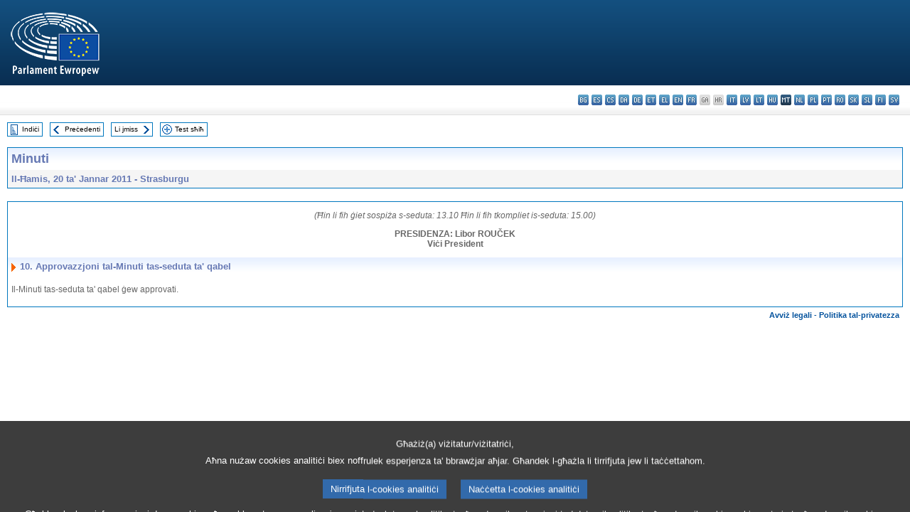

--- FILE ---
content_type: text/html; charset=UTF-8
request_url: https://www.europarl.europa.eu/doceo/document/PV-7-2011-01-20-ITM-010_MT.html
body_size: 1862
content:
<!DOCTYPE html>
<html lang="en">
<head>
    <meta charset="utf-8">
    <meta name="viewport" content="width=device-width, initial-scale=1">
    <title></title>
    <style>
        body {
            font-family: "Arial";
        }
    </style>
    <script type="text/javascript">
    window.awsWafCookieDomainList = [];
    window.gokuProps = {
"key":"AQIDAHjcYu/GjX+QlghicBgQ/7bFaQZ+m5FKCMDnO+vTbNg96AE+3PIzueJzgNQj9+QMRk5nAAAAfjB8BgkqhkiG9w0BBwagbzBtAgEAMGgGCSqGSIb3DQEHATAeBglghkgBZQMEAS4wEQQMJn6mAT/20mJKwxseAgEQgDuDUDB6mgzM+zHUHJS6wDTPB3Q2ncFvF8q4Hr7xqRmkaxf5g97EpA2B240DyFHO3P+dA7cbgp7Go/jL2Q==",
          "iv":"D549JQBr4AAACHis",
          "context":"XVnwyX8MMBGfqTRR1SoMNJ1Hmm2R46eoNc3hFBrxHkEfOa9SIksOo+ic/j6qputesyDdMxVASuN+My0iqv5TPUY55b9Ukho8sF3LUBsei4AfCMU/sp1DDr1rPYzZPYqIG7Kut8RUPmmLYGOlefLcsmO1LWTpddwtVGL7a7ag8OnzSgDyiod4+w2V5q+2L1I7q/oJgfU9gl9zMQai/vb6+QyvaGdxAGKLhKuilK0gsrYx3NMFud9xenf8dqc2Ksu0YJu2iOl0R0QeoNQYpa+WFWGaXIggGBn8Pz4IMG+RkHbmBivETaOF2apfqp/xzEOiMRZC8yY4TReAbfw+OqKsLlhupKDpAqJfb54X4bO8o36ZVfN6E6uJXs7xmULAiBQnRAydgEqv//i7bSHxrUKhDNlH"
};
    </script>
    <script src="https://e3c1b12827d4.5ce583ec.us-east-2.token.awswaf.com/e3c1b12827d4/d7f65e927fcd/f9998b2f6105/challenge.js"></script>
</head>
<body>
    <div id="challenge-container"></div>
    <script type="text/javascript">
        AwsWafIntegration.saveReferrer();
        AwsWafIntegration.checkForceRefresh().then((forceRefresh) => {
            if (forceRefresh) {
                AwsWafIntegration.forceRefreshToken().then(() => {
                    window.location.reload(true);
                });
            } else {
                AwsWafIntegration.getToken().then(() => {
                    window.location.reload(true);
                });
            }
        });
    </script>
    <noscript>
        <h1>JavaScript is disabled</h1>
        In order to continue, we need to verify that you're not a robot.
        This requires JavaScript. Enable JavaScript and then reload the page.
    </noscript>
</body>
</html>

--- FILE ---
content_type: text/html;charset=UTF-8
request_url: https://www.europarl.europa.eu/doceo/document/PV-7-2011-01-20-ITM-010_MT.html
body_size: 2793
content:
<!DOCTYPE html PUBLIC "-//W3C//DTD XHTML 1.0 Transitional//EN" "http://www.w3.org/TR/xhtml1/DTD/xhtml1-transitional.dtd">
<html xmlns="http://www.w3.org/1999/xhtml" xml:lang="mt" lang="mt"><head><meta http-equiv="Content-Type" content="text/html; charset=UTF-8" /><meta http-equiv="Content-Language" content="mt" />

<title>Minuti - Approvazzjoni tal-Minuti tas-seduta ta' qabel - Il-Ħamis, 20 ta' Jannar 2011</title><meta name="title" content="Minuti - Approvazzjoni tal-Minuti tas-seduta ta' qabel - Il-Ħamis, 20 ta' Jannar 2011" /><meta name="language" content="mt" />

<meta name="robots" content="index, follow, noodp, noydir, notranslate" /><meta name="copyright" content="© L-Unjoni Ewropea, 2011 – Sors: il-Parlament Ewropew" /><meta name="available" content="20-01-2011" /><meta name="sipade-leg" content="7" /><meta name="sipade-type" content="PV" /><meta property="og:title" content="Minuti - Approvazzjoni tal-Minuti tas-seduta ta' qabel - Il-Ħamis, 20 ta' Jannar 2011" /><meta property="og:image" content="https://www.europarl.europa.eu/website/common/img/icon/sharelogo_facebook.jpg" />

<link rel="canonical" href="https://www.europarl.europa.eu/doceo/document/PV-7-2011-01-20-ITM-010_MT.html" />

<link href="/doceo/data/css/style_common.css" rel="stylesheet" type="text/css" /><link href="/doceo/data/css/style_common_print.css" rel="stylesheet" type="text/css" /><link href="/doceo/data/css/style_sipade.css" rel="stylesheet" type="text/css" /><link href="/doceo/data/css/style_activities.css" rel="stylesheet" type="text/css" /><link href="/doceo/data/css/common_sides.css" type="text/css" rel="stylesheet" /><link href="/doceo/data/css/style_sipade_oj_sched.css" type="text/css" rel="stylesheet" />
<script src="/doceo/data/js/overlib.js" type="text/javascript"> </script>
<script src="/doceo/data/js/swap_images.js" type="text/javascript"> </script>
<script src="/doceo/data/js/sipade.js" type="text/javascript"> </script>
<script src="/doceo/data/js/jquery-1.4.4.js" type="text/javascript"> </script><script src="/doceo/data/js/selectPvVotSec.js" type="text/javascript"> </script>
<script src="/doceo/data/js/sipade-OJ-SYN.js" type="text/javascript"> </script><!--ATI analytics script--><script type="text/javascript" data-tracker-name="ATInternet" defer data-value="/website/webanalytics/ati-doceo.js" src="//www.europarl.europa.eu/website/privacy-policy/privacy-policy.js" ></script></head><body bgcolor="#FFFFFF"><div id="overDiv" style="position:absolute; visibility:hidden; z-index:1000;"> </div><a name="top"></a><table cellpadding="0" cellspacing="0" border="0" width="100%"><tr><td><div id="header_sides" class="new">
<a href="/portal/mt"><img alt="Go back to the Europarl portal" title="Go back to the Europarl portal" src="/doceo/data/img/EP_logo_neg_MT.png" /></a><h3 class="ep_hidden">Choisissez la langue de votre document :</h3><ul class="language_select">
            <li><a title="bg - български" class="bg on" href="/doceo/document/PV-7-2011-01-20-ITM-010_BG.html">bg - български</a></li>
            <li><a title="es - español" class="es on" href="/doceo/document/PV-7-2011-01-20-ITM-010_ES.html">es - español</a></li>
            <li><a title="cs - čeština" class="cs on" href="/doceo/document/PV-7-2011-01-20-ITM-010_CS.html">cs - čeština</a></li>
            <li><a title="da - dansk" class="da on" href="/doceo/document/PV-7-2011-01-20-ITM-010_DA.html">da - dansk</a></li>
            <li><a title="de - Deutsch" class="de on" href="/doceo/document/PV-7-2011-01-20-ITM-010_DE.html">de - Deutsch</a></li>
            <li><a title="et - eesti keel" class="et on" href="/doceo/document/PV-7-2011-01-20-ITM-010_ET.html">et - eesti keel</a></li>
            <li><a title="el - ελληνικά" class="el on" href="/doceo/document/PV-7-2011-01-20-ITM-010_EL.html">el - ελληνικά</a></li>
            <li><a title="en - English" class="en on" href="/doceo/document/PV-7-2011-01-20-ITM-010_EN.html">en - English</a></li>
            <li><a title="fr - français" class="fr on" href="/doceo/document/PV-7-2011-01-20-ITM-010_FR.html">fr - français</a></li>
            <li class="ga" title="ga - Gaeilge">ga - Gaeilge</li>
            <li class="hr" title="hr - hrvatski">hr - hrvatski</li>
            <li><a title="it - italiano" class="it on" href="/doceo/document/PV-7-2011-01-20-ITM-010_IT.html">it - italiano</a></li>
            <li><a title="lv - latviešu valoda" class="lv on" href="/doceo/document/PV-7-2011-01-20-ITM-010_LV.html">lv - latviešu valoda</a></li>
            <li><a title="lt - lietuvių kalba" class="lt on" href="/doceo/document/PV-7-2011-01-20-ITM-010_LT.html">lt - lietuvių kalba</a></li>
            <li><a title="hu - magyar" class="hu on" href="/doceo/document/PV-7-2011-01-20-ITM-010_HU.html">hu - magyar</a></li>
            <li class="mt selected" title="mt - Malti">mt - Malti</li>
            <li><a title="nl - Nederlands" class="nl on" href="/doceo/document/PV-7-2011-01-20-ITM-010_NL.html">nl - Nederlands</a></li>
            <li><a title="pl - polski" class="pl on" href="/doceo/document/PV-7-2011-01-20-ITM-010_PL.html">pl - polski</a></li>
            <li><a title="pt - português" class="pt on" href="/doceo/document/PV-7-2011-01-20-ITM-010_PT.html">pt - português</a></li>
            <li><a title="ro - română" class="ro on" href="/doceo/document/PV-7-2011-01-20-ITM-010_RO.html">ro - română</a></li>
            <li><a title="sk - slovenčina" class="sk on" href="/doceo/document/PV-7-2011-01-20-ITM-010_SK.html">sk - slovenčina</a></li>
            <li><a title="sl - slovenščina" class="sl on" href="/doceo/document/PV-7-2011-01-20-ITM-010_SL.html">sl - slovenščina</a></li>
            <li><a title="fi - suomi" class="fi on" href="/doceo/document/PV-7-2011-01-20-ITM-010_FI.html">fi - suomi</a></li>
            <li><a title="sv - svenska" class="sv on" href="/doceo/document/PV-7-2011-01-20-ITM-010_SV.html">sv - svenska</a></li>
        </ul></div></td></tr><tr><td style="padding:10px;"><table width="100%" border="0" cellspacing="0" cellpadding="0"><tr><td><table border="0" align="left" cellpadding="0" cellspacing="0"><tr><td><table border="0" cellspacing="0" cellpadding="0" class="buttondocwin"><tr><td><a href="/doceo/document/PV-7-2011-01-20-TOC_MT.html"><img src="/doceo/data/img/navi_index.gif" width="16" height="16" border="0" align="absmiddle" alt="" /></a></td><td valign="middle"> <a href="/doceo/document/PV-7-2011-01-20-TOC_MT.html" title="Indiċi">Indiċi</a> </td></tr></table></td><td><img src="/doceo/data/img/spacer.gif" width="10" height="8" alt="" /></td><td><table border="0" cellspacing="0" cellpadding="0" class="buttondocwin"><tr><td><a href="/doceo/document/PV-7-2011-01-20-ITM-009_MT.html"><img src="/doceo/data/img/navi_previous.gif" width="16" height="16" border="0" align="absmiddle" alt="" /></a></td><td valign="middle"> <a href="/doceo/document/PV-7-2011-01-20-ITM-009_MT.html" title="Preċedenti">Preċedenti</a> </td></tr></table></td><td><img src="/doceo/data/img/spacer.gif" width="10" height="8" alt="" /></td><td><table border="0" cellspacing="0" cellpadding="0" class="buttondocwin"><tr><td valign="middle"> <a href="/doceo/document/PV-7-2011-01-20-ITM-011_MT.html" title="Li jmiss">Li jmiss</a> </td><td><a href="/doceo/document/PV-7-2011-01-20-ITM-011_MT.html"><img src="/doceo/data/img/navi_next.gif" width="16" height="16" border="0" align="absmiddle" alt="" /></a></td></tr></table></td><td><img src="/doceo/data/img/spacer.gif" width="10" height="8" alt="" /></td><td><table border="0" cellspacing="0" cellpadding="0" class="buttondocwin"><tr><td><a href="/doceo/document/PV-7-2011-01-20_MT.html"><img src="/doceo/data/img/navi_moredetails.gif" width="16" height="16" border="0" align="absmiddle" alt="" /></a></td><td valign="middle"> <a href="/doceo/document/PV-7-2011-01-20_MT.html" title="Test sħiħ">Test sħiħ</a> </td></tr></table></td><td><img src="/doceo/data/img/spacer.gif" width="10" height="8" alt="" /></td></tr><tr><td><img src="/doceo/data/img/spacer.gif" width="10" height="15" alt="" /></td></tr></table></td></tr></table><div xmlns:text="http://openoffice.org/2000/text" xmlns:xlink="http://www.w3.org/1999/xlink" xmlns:table="http://openoffice.org/2000/table" xmlns:fo="http://www.w3.org/1999/XSL/Format" xmlns:style="http://openoffice.org/2000/style" style="display:none" id="refhidden">PV-7-2011-01-20</div><div xmlns:text="http://openoffice.org/2000/text" xmlns:xlink="http://www.w3.org/1999/xlink" xmlns:table="http://openoffice.org/2000/table" xmlns:fo="http://www.w3.org/1999/XSL/Format" xmlns:style="http://openoffice.org/2000/style" style="display:none" id="lgNavhidden">MT</div><div xmlns:text="http://openoffice.org/2000/text" xmlns:xlink="http://www.w3.org/1999/xlink" xmlns:table="http://openoffice.org/2000/table" xmlns:fo="http://www.w3.org/1999/XSL/Format" xmlns:style="http://openoffice.org/2000/style" style="display:none" id="lgDochidden">MT</div><div xmlns:text="http://openoffice.org/2000/text" xmlns:xlink="http://www.w3.org/1999/xlink" xmlns:table="http://openoffice.org/2000/table" xmlns:fo="http://www.w3.org/1999/XSL/Format" xmlns:style="http://openoffice.org/2000/style" style="display:none" id="typeSourcehidden">iPlPv_Itm</div>

<table xmlns:text="http://openoffice.org/2000/text" xmlns:xlink="http://www.w3.org/1999/xlink" xmlns:table="http://openoffice.org/2000/table" xmlns:fo="http://www.w3.org/1999/XSL/Format" xmlns:style="http://openoffice.org/2000/style" width="100%" border="0" cellpadding="5" cellspacing="0" class="doc_box_header">
<tr><td align="left" valign="top" style="background-image:url(/doceo/data/img/gradient_blue.gif)" class="title_TA">Minuti</td><td align="right" valign="top" style="background-image:url(/doceo/data/img/gradient_blue.gif)"></td></tr>
<tr><td class="doc_title" align="left" valign="top" bgcolor="#F5F5F5">Il-Ħamis, 20 ta' Jannar 2011 - Strasburgu</td><td class="doc_title" align="right" valign="top" bgcolor="#F5F5F5"></td></tr></table><br xmlns:text="http://openoffice.org/2000/text" xmlns:xlink="http://www.w3.org/1999/xlink" xmlns:table="http://openoffice.org/2000/table" xmlns:fo="http://www.w3.org/1999/XSL/Format" xmlns:style="http://openoffice.org/2000/style" />


<table xmlns:text="http://openoffice.org/2000/text" xmlns:xlink="http://www.w3.org/1999/xlink" xmlns:table="http://openoffice.org/2000/table" xmlns:fo="http://www.w3.org/1999/XSL/Format" xmlns:style="http://openoffice.org/2000/style" width="100%" border="0" cellpadding="0" cellspacing="0" class="doc_box_header" style="padding-bottom:5px"><tr valign="top"><td>
<p class="contents" align="center"><span class="italic">(Ħin li fih ġiet sospiża s-seduta: 13.10 Ħin li fih tkompliet is-seduta: 15.00) </span></p>
<p class="contents" style="margin-left:5px;margin-right:5px;text-align:center;"><span class="bold">PRESIDENZA: Libor ROUČEK<br />Viċi President</span></p>
<table width="100%" border="0" cellpadding="5" cellspacing="0">
<tr valign="top" style="padding-bottom:0px;padding-left:5px;padding-right:5px;padding-top:5px"><td align="left" style="background-image:url(/doceo/data/img/gradient_blue.gif)" class="doc_title"><img src="/doceo/data/img/arrow_title_doc.gif" width="8" height="14" border="0" align="absmiddle" alt="" /> 10. Approvazzjoni tal-Minuti tas-seduta ta' qabel</td></tr></table>
<p class="contents" style="margin-left:5px;margin-right:5px;">Il-Minuti tas-seduta ta' qabel ġew approvati.</p></td></tr></table><table width="100%" border="0" cellspacing="0" cellpadding="5"><tr class="footerdocwin"><td></td><td align="right"><a target="_blank" href="/legal-notice/mt">Avviż legali</a> - <a target="_blank" href="/privacy-policy/mt">Politika tal-privatezza</a></td></tr></table></td></tr></table></body></html>